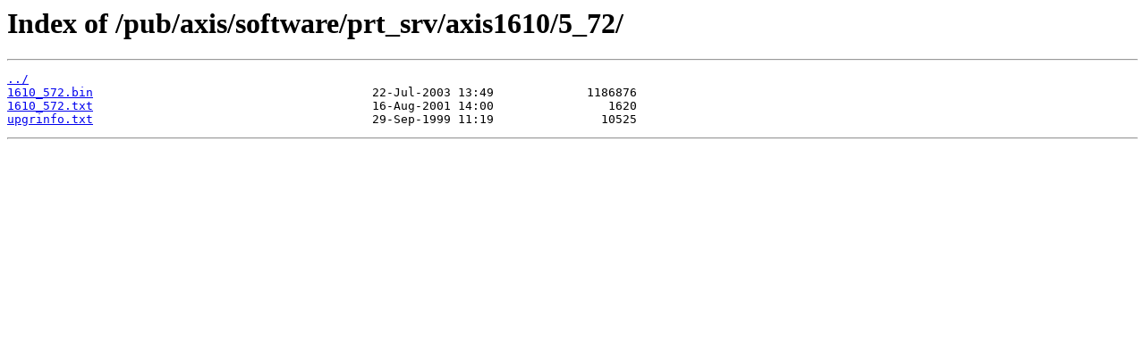

--- FILE ---
content_type: text/html
request_url: http://ftp.axis.com/pub/axis/software/prt_srv/axis1610/5_72/
body_size: 271
content:
<html>
<head><title>Index of /pub/axis/software/prt_srv/axis1610/5_72/</title></head>
<body>
<h1>Index of /pub/axis/software/prt_srv/axis1610/5_72/</h1><hr><pre><a href="../">../</a>
<a href="1610_572.bin">1610_572.bin</a>                                       22-Jul-2003 13:49             1186876
<a href="1610_572.txt">1610_572.txt</a>                                       16-Aug-2001 14:00                1620
<a href="upgrinfo.txt">upgrinfo.txt</a>                                       29-Sep-1999 11:19               10525
</pre><hr></body>
</html>
